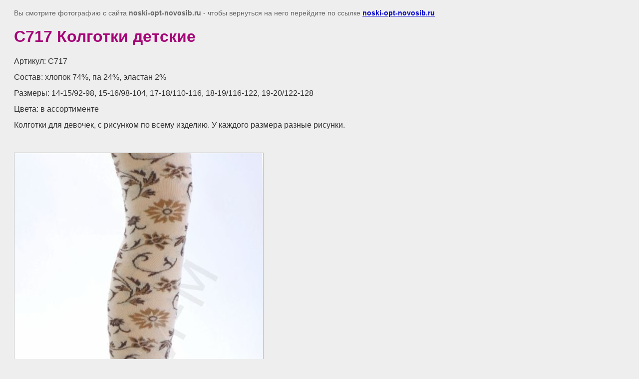

--- FILE ---
content_type: text/html; charset=utf-8
request_url: http://noski-opt-novosib.ru/kolgotki3/image/70806406
body_size: 2284
content:
<html>
<head>

            <!-- 46b9544ffa2e5e73c3c971fe2ede35a5 -->
            <script src='/shared/s3/js/lang/ru.js'></script>
            <script src='/shared/s3/js/common.min.js'></script>
        <link rel='stylesheet' type='text/css' href='/shared/s3/css/calendar.css' /><link rel='stylesheet' type='text/css' href='/shared/highslide-4.1.13/highslide.min.css'/>
<script type='text/javascript' src='/shared/highslide-4.1.13/highslide-full.packed.js'></script>
<script type='text/javascript'>
hs.graphicsDir = '/shared/highslide-4.1.13/graphics/';
hs.outlineType = null;
hs.showCredits = false;
hs.lang={cssDirection:'ltr',loadingText:'Загрузка...',loadingTitle:'Кликните чтобы отменить',focusTitle:'Нажмите чтобы перенести вперёд',fullExpandTitle:'Увеличить',fullExpandText:'Полноэкранный',previousText:'Предыдущий',previousTitle:'Назад (стрелка влево)',nextText:'Далее',nextTitle:'Далее (стрелка вправо)',moveTitle:'Передвинуть',moveText:'Передвинуть',closeText:'Закрыть',closeTitle:'Закрыть (Esc)',resizeTitle:'Восстановить размер',playText:'Слайд-шоу',playTitle:'Слайд-шоу (пробел)',pauseText:'Пауза',pauseTitle:'Приостановить слайд-шоу (пробел)',number:'Изображение %1/%2',restoreTitle:'Нажмите чтобы посмотреть картинку, используйте мышь для перетаскивания. Используйте клавиши вперёд и назад'};</script>

<link rel='stylesheet' type='text/css' href='/t/images/__csspatch/1/patch.css'/>

<title>С717 Колготки детские | Колготки и легинсы детские</title>
<meta name="description" content="С717 Колготки детские | Колготки и легинсы детские">
<meta name="keywords" content="С717 Колготки детские | Гамма Орел, колготки, легинсы, носки оптом, колготки детские хлопок, гольфы, детские колготки">
<meta name="robots" content="all">
<meta name="revisit-after" content="31 days">
<meta http-equiv="Content-Type" content="text/html; charset=UTF-8">
<meta name="viewport" content="width=device-width, initial-scale=1.0, maximum-scale=1.0, user-scalable=no">
</head>

<body bgcolor="#eeeeee" text="#000000">

<style>
body, td, div { font-size:14px; font-family:arial; }
p { color: #666; }
body { padding: 10px 20px; }
a.back { font-weight: bold; color: #0000cc; text-decoration: underline; }
img { border: 1px solid #c0c0c0; max-width: 100%; width: auto; height: auto;}

div { width: 700px; }
h1 { font-size: 32px; }
</style>



<p>Вы смотрите фотографию с сайта <strong>noski-opt-novosib.ru</strong> -
чтобы вернуться на него перейдите по ссылке <a class="back" href="/kolgotki3/image/70806406">noski-opt-novosib.ru</a></p>

<h1>С717 Колготки детские</h1>

<div><p><span style="color: #333333; font-family: arial, helvetica, sans-serif; font-size: 12pt;">Артикул:&nbsp;С717&nbsp;</span></p>
<p><span style="color: #333333; font-family: arial, helvetica, sans-serif; font-size: 12pt;">Состав: хлопок 74%, па 24%, эластан 2%</span></p>
<p><span style="color: #333333; font-family: arial, helvetica, sans-serif; font-size: 12pt;">Размеры:&nbsp;14-15/92-98,&nbsp;<span style="color: #333333; font-family: arial, helvetica, sans-serif; font-size: 12pt;">15-16/98-104, 17-18/110-116, 18-19/116-122, 19-20/122-128</span></span></p>
<p><span style="color: #333333; font-family: arial, helvetica, sans-serif; font-size: 12pt;">Цвета: в ассортименте</span></p>
<p><span style="color: #333333; font-family: arial, helvetica, sans-serif; font-size: 12pt;">Колготки для девочек, с рисунком по всему изделию. У каждого размера разные рисунки.</span></p></div><br/><br clear=all/>


<img src="/d/s717-1.jpg" width="498" height="883"  alt="С717 Колготки детские" />

<br/><br/>

&copy; <a class="back" href="http://noski-opt-novosib.ru/">noski-opt-novosib.ru</a>
<br/><br/>


<!-- assets.bottom -->
<!-- </noscript></script></style> -->
<script src="/my/s3/js/site.min.js?1769082895" ></script>
<script >/*<![CDATA[*/
var megacounter_key="24ed88d99d00991af9a504e9e88245d5";
(function(d){
    var s = d.createElement("script");
    s.src = "//counter.megagroup.ru/loader.js?"+new Date().getTime();
    s.async = true;
    d.getElementsByTagName("head")[0].appendChild(s);
})(document);
/*]]>*/</script>
<script >/*<![CDATA[*/
$ite.start({"sid":246269,"vid":247077,"aid":17033,"stid":1,"cp":21,"active":true,"domain":"noski-opt-novosib.ru","lang":"ru","trusted":false,"debug":false,"captcha":3});
/*]]>*/</script>
<!-- /assets.bottom -->
</body>
</html>

--- FILE ---
content_type: text/javascript
request_url: http://counter.megagroup.ru/24ed88d99d00991af9a504e9e88245d5.js?r=&s=1280*720*24&u=http%3A%2F%2Fnoski-opt-novosib.ru%2Fkolgotki3%2Fimage%2F70806406&t=%D0%A1717%20%D0%9A%D0%BE%D0%BB%D0%B3%D0%BE%D1%82%D0%BA%D0%B8%20%D0%B4%D0%B5%D1%82%D1%81%D0%BA%D0%B8%D0%B5%20%7C%20%D0%9A%D0%BE%D0%BB%D0%B3%D0%BE%D1%82%D0%BA%D0%B8%20%D0%B8%20%D0%BB%D0%B5%D0%B3%D0%B8%D0%BD%D1%81%D1%8B%20%D0%B4%D0%B5%D1%82%D1%81%D0%BA%D0%B8%D0%B5&fv=0,0&en=1&rld=0&fr=0&callback=_sntnl1769277693793&1769277693793
body_size: 196
content:
//:1
_sntnl1769277693793({date:"Sat, 24 Jan 2026 18:01:33 GMT", res:"1"})